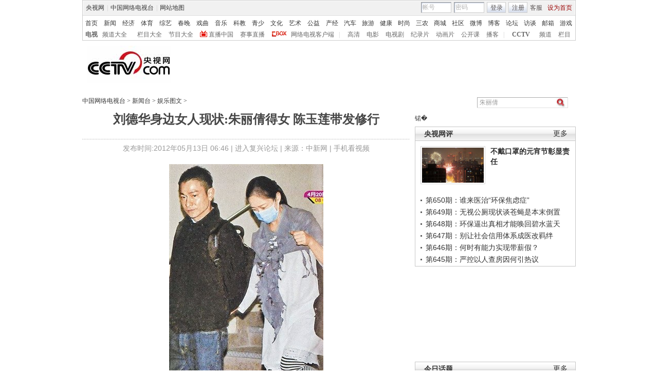

--- FILE ---
content_type: application/javascript
request_url: http://p.data.cctv.com/ge.js
body_size: 221
content:
window.goldlog=(window.goldlog||{});goldlog.Etag="lar2IR8pnRsCARJ247U4ejIQ";goldlog.stag=2;